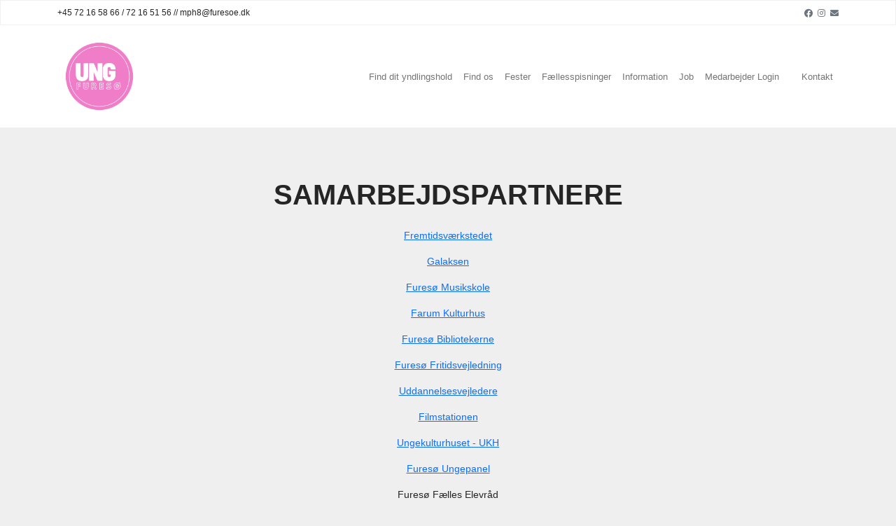

--- FILE ---
content_type: text/html; charset=utf-8
request_url: https://www.ungdomsskole.dk/Category/cf8d41d7bbb947549c17dc83196d0980
body_size: 2606
content:
<!DOCTYPE html>
<html lang="da">



<head>
    <meta charset="utf-8">



   
    <meta name="viewport" content="width=device-width, initial-scale=1">
    <link rel="stylesheet" href="/css/bootstrap/bootstrap.min.css">
    <link rel="stylesheet" href="/css/fontawesome/all.css">
    <link rel="stylesheet" href="/slick/slick.css" />
    <link rel="stylesheet" href="/slick/slick-theme.css" />
    <link rel="stylesheet" href="/ssp/css/custom.css?161220211205">
    <link rel="stylesheet" href="/global/dynamicstyles.css?1">

    
    
    <title>Samarbejdspartnere</title>



</head>
<body class="" onload="">
    <!-- Header -->
    <div class="top-bar">
        <div class="container">
            <div class="row top-bar-container">
                <div class="col top-bar-content-left">&#x2B;45 72 16 58 66 / 72 16 51 56 // mph8@furesoe.dk</div>
                <div class="col top-bar-content-right">




                            <a href="https://www.facebook.com/furesoeungdomsskole" class="social-link" aria-label="Facebook"><i class="fab fa-facebook"></i></a>

                            <a href="https://www.instagram.com/furesoeung/" class="social-link" aria-label="Instagram"><i class="fab fa-instagram"></i></a>

             
                    <a href="mailto:mph8@furesoe.dk" class="social-link" aria-label="Email">
                        <i class="fas fa-envelope"></i>
                    </a>
                </div>
            </div>
        </div>
    </div>
    <nav class="navbar navbar-expand-lg navbar-light">
        <div class="container">
            <a href="/" class="navbar-brand" aria-label="Home">
                <img height="120" src="/mediafile/fc9aca6050e446e190773b163133ef59">
            </a>
            <button class="navbar-toggler" type="button" data-bs-toggle="collapse" data-bs-target="#navbarNav" aria-controls="navbarNav" aria-expanded="false" aria-label="Toggle navigation">
                <span class="navbar-toggler-icon"></span>
            </button>
            <div class="collapse navbar-collapse" id="navbarNav">
                <ul class="navbar-nav">

                        <li class="nav-item"><a href="/Category/c26ce172a74847318ac28f5ad3ba00df" class="nav-link">Find dit yndlingshold</a></li>
                        <li class="nav-item"><a href="/Category/b9db1ab5f8834141a73ee69b5d3d339f" class="nav-link">Find os</a></li>
                        <li class="nav-item"><a href="/Category/48449acaf59d42798814aa48300525de" class="nav-link">Fester</a></li>
                        <li class="nav-item"><a href="/Category/148e6c85430f412eac7318971bde7acd" class="nav-link">F&#xE6;llesspisninger</a></li>
                        <li class="nav-item"><a href="/Category/d5ea44d091b4420d88a92597b326d760" class="nav-link">Information</a></li>
                        <li class="nav-item"><a href="/Category/d5e91bdf50fe48578892bc3804528a96" class="nav-link">Job</a></li>
                        <li class="nav-item"><a href="/Category/49d0ee97890547f0acc83b320502320b" class="nav-link">Medarbejder Login</a></li>

                        <li class="nav-item"><a target="_blank" href="/portal" class="nav-link"></a></li>

                        <li class="nav-item"><a href="/contact" class="nav-link">Kontakt</a></li>
                </ul>
            </div>
        </div>
    </nav>
    <!-- Header -->

    
            <!-- Page Heading -->
            <section class="section-page-heading">
                <div class="container-lg">
                    <div class="row page-heading-wrapper">
                        <div class="col-md-8 page-heading-container">
                            <h1>Samarbejdspartnere</h1>
                            <p></p>
                            <p><body><p style="text-align: center;"><a href="https://www.furesoe.dk/borger/dagtilbud-skole-og-unge/skoler/fremtidsvaerkstedet/">Fremtidsværkstedet</a></p>
<p style="text-align: center;"><a href="https://galaksen.dk/">Galaksen</a></p>
<p style="text-align: center;"><a href="https://www.furesoemusikskole.dk/">Furesø Musikskole</a></p>
<p style="text-align: center;"><a href="http://www.farumkulturhus.dk/">Farum Kulturhus</a></p>
<p style="text-align: center;"><a href="https://furbib.dk/">Furesø Bibliotekerne</a></p>
<p style="text-align: center;"><a href="https://www.furesoe.dk/soeg/#?cludoquery=fures%C3%B8%20fritidsvejledning&cludoCategory=Alle%20resultater%20fra%20furesoe.dk&cludopage=1&cludorefurl=https%3A%2F%2Fwww.furesoe.dk%2Foplevelser%2Fkunst-og-kultur%2Fprisuddelinger%2Ffuresoe-talentpris%2F&cludorefpt=Fures%C3%B8%20Talentpris%20%7C%20Fures%C3%B8%20Kommune&cludorefact=fures%C3%B8%20fri&cludorefaci=1&cludoinputtype=standard">Furesø Fritidsvejledning</a></p>
<p style="text-align: center;"><a href="https://www.furesoe.dk/soeg/#?cludoquery=uddannelsesvejledning&cludoCategory=Alle%20resultater%20fra%20furesoe.dk&cludopage=1&cludorefurl=https%3A%2F%2Fwww.furesoe.dk%2Foplevelser%2Fkunst-og-kultur%2Fprisuddelinger%2Ffuresoe-talentpris%2F&cludorefpt=Fures%C3%B8%20Talentpris%20%7C%20Fures%C3%B8%20Kommune&cludorefact=uddann&cludorefaci=1&cludoinputtype=standard">Uddannelsesvejledere</a></p>
<p style="text-align: center;"><a href="http://www.filmstationen.dk/">Filmstationen</a></p>
<p style="text-align: center;"><a href="https://www.facebook.com/Furesoeungepanel">Ungekulturhuset - UKH</a></p>
<p style="text-align: center;"><a href="https://www.furesoe.dk/politik/raad-naevn-og-bestyrelser/furesoe-ungepanel/">Furesø Ungepanel</a></p>
<p style="text-align: center;">Furesø Fælles Elevråd</p>
<p style="text-align: center;"><a href="http://www.hareskovskole.dk/">Hareskov Skole</a></p>
<p style="text-align: center;"><a href="https://lillevaerloeseskole.furesoe.dk/">Lille Værløse Skole</a></p>
<p style="text-align: center;"><a href="http://syvstjerneskolen.skoleporten.dk/sp">Syvstjerneskolen</a></p>
<p style="text-align: center;"><a href="https://soendersoeskolen.furesoe.dk/">Søndersøskolen</a></p>
<p style="text-align: center;"><a href="https://solvangskolen.furesoe.dk/">Solvangskolen</a></p>
<p style="text-align: center;"><a href="https://stavnsholtskolen.furesoe.dk/">Stavnsholtskolen</a></p>
<p style="text-align: center;"><a href="https://lyngholmskolen.furesoe.dk/">Lyngholmskolen</a></p>
<p style="text-align: center;"><a href="https://mks.dk/">Marie Kruses Skole</a></p>
<p style="text-align: center;"><a href="http://egeskolen.skoleporten.dk/sp">Egeskolen – 10. klasse</a></p>
<p style="text-align: center;"><a href="https://www.furesoe.dk/borger/dagtilbud-skole-og-unge/unge/ssp/">SSP og konfliktmægling</a></p>
<p style="text-align: center;"><a href="https://ungdomsskolen.ballerup.dk/">Ballerup Ungdomsskole</a></p>
<p style="text-align: center;"><a href="https://www.xn--ungallerd-s8a.dk/">UngAllerød</a></p>
<p style="text-align: center;"><a href="https://www.gribskov-ungdomsskole.dk/">Gribskov Ungdomsskole</a></p>
<p style="text-align: center;"><a href="http://www.ungegedal.dk">UngEgedal</a></p>
<p style="text-align: center;"><a href="https://uir.rudersdal.dk/">UngiRudersdal</a></p>
<p style="text-align: center;">Og mange flere….</p></body></p>
                        </div>
                    </div>
                </div>
            </section>
            <!-- Page Heading -->
    

    





    <!-- Footer -->
    <footer>
        <div class="container">
            <div class="row">
                <div class="col-md-4 company-description">
                        <img height="85" src="/mediafile/be196c991bf34e839f9a5671f04a0ee9" alt="">
                    <p>UngFures&#xF8; er en ungdomsskole for unge i 6. klasse til 18 &#xE5;r i Fures&#xF8; Kommune. Vi tilbyder undervisnings- og fritidsaktiviteter, camps og rejser. Se alle vores tilbud her p&#xE5; siden. &#xA;</p>
                    <a href="https://www.facebook.com/furesoeungdomsskole" class="footer-social" aria-label="Facebook"><i class="fab fa-facebook-f"></i></a>
                    <a href="https://www.instagram.com/furesoeung/" class="footer-social" aria-label="Instagram"><i class="fab fa-instagram"></i></a>
                    <a href="mailto:mph8@furesoe.dk" class="footer-social" aria-label="Email"><i class="fas fa-envelope"></i></a>
                </div>
                <div class="col-md-8">
                    <div class="row">
                        <div class="col-md-4 footer-widget">
                            <h5 class="footer-widget-header">Kontakt os</h5>
                            <p>UngFures&#xF8;<br>Paltholmterrasserne 1<br />3520 Farum</p>
                            <p>&#x2B;45 72 16 58 66 / 72 16 51 56<br>mph8@furesoe.dk</p>
                        </div>
                        <div class="col-md-4 footer-widget">
                            <h5 class="footer-widget-header">Info</h5>
                            <ul class="footer-links">
                                    <li class="footer-link">
                                        <a href="/Category/58d01f6accc54b9bb6972421bf8e981f">Betaling &amp; Forsikring</a>
                                    </li>
                                    <li class="footer-link">
                                        <a href="/Category/d0569d2d9ce54b909029bb8ff5116b62">Bestyrelsen</a>
                                    </li>
                                    <li class="footer-link">
                                        <a href="/Category/8c7a13f88fe2419a826392707caa1888">L&#xE6;s h&#xF8;jt</a>
                                    </li>
                                    <li class="footer-link">
                                        <a href="/Category/edf8392aedda42849ebe8ce7033894e5">Databeskyttelse</a>
                                    </li>
                                    <li class="footer-link">
                                        <a href="/Category/cf8d41d7bbb947549c17dc83196d0980">Samarbejdspartnere</a>
                                    </li>
                                    <li class="footer-link">
                                        <a href="/Category/6aba5a3d4ad84ae681880d11e5f0c8c6">Ferieplan</a>
                                    </li>
                                    <li class="footer-link">
                                        <a href="/Category/49d0ee97890547f0acc83b320502320b">Medarbejder Login</a>
                                    </li>
                                    <li class="footer-link">
                                        <a href="/WebPage/196cd4557c44430897ea7d70dd07a4ec">Tilg&#xE6;ngelighedserkl&#xE6;ring</a>
                                    </li>


                            </ul>
                        </div>
                        <div class="col-md-4 footer-widget">
                            <h5 class="footer-widget-header"></h5>
                            <ul class="footer-links">
                            </ul>
                        </div>
                    </div>
                </div>
            </div>
        </div>
    </footer>
    <!-- Footer -->
    <script src="js/popper/popper.min.js"></script>
    <script src="/js/bootstrap/bootstrap.bundle.min.js"></script>
    <script src="/js/jquery.min.js"></script>
    <script src="/slick/slick.min.js"></script>
    <script src="/js/init-slick.js?3"></script>
    <script src="/js/custom.js"></script>
            

        

</body>
</html>


--- FILE ---
content_type: text/css
request_url: https://www.ungdomsskole.dk/global/dynamicstyles.css?1
body_size: 591
content:
:root {
    --site-primary: #85bf6e;
    --site-text-color: #252525;
}

h1, 
h2, 
h3, 
body {
  color: var(--site-text-color);
}

.navbar-light .navbar-nav .nav-link:focus,
.navbar-light .navbar-nav .nav-link:hover {
  color: var(--site-primary);
}

.top-bar .top-bar-container .social-link i:focus,
.top-bar .top-bar-container .social-link i:hover {
  color: var(--site-primary);
}

.section-heading-text, 
.section-heading-text-sub {
  color: var(--site-text-color);
}

.section-search
  color: var(--site-primary);
}

footer {
  background: #252525;
}

footer .footer-widget .footer-links .footer-link a:hover {
  color: var(--site-primary);
}

footer .company-description .footer-social:hover {
  background: white;
}

footer .company-description .footer-social:hover i {
  color: var(--site-primary);
}

.carousel-slick .carousel-slick-item {
  height: 450px;
}

@media screen and (min-width: 769px) {
  .carousel-slick .carousel-slick-item {
    height: 800px;
  }
}

@media screen and (min-width: 1025px) {
  .carousel-slick .carousel-slick-item {
    height: 650px;
  }
}

.carousel-slick .carousel-slick-item .carousel-item-heading-text {
  text-shadow: 0px 0px 20px #000000;
}

.carousel-slick .carousel-slick-item .carousel-item-button {
  background: var(--site-primary);
  border-color: var(--site-primary);
}

.carousel-slick .carousel-slick-item .carousel-item-button:hover {
  background: white;
  border: none;
  color: var(--site-primary);
}

.flip-cards .flip-card .card-content h3 {
  text-shadow: 0px 0px 20px #000000;
}

.headline svg path {
  stroke: var(--site-primary);
}

.signup-form .btn {
  background: var(--site-primary);
  border: none;
}

.signup-form .btn:hover {
  background: white;
  color: var(--site-primary);
}

.breadcrumbs-section .breadcrumb .breadcrumb-item a {
  color: var(--site-text-color);
}

.section-page-heading .page-heading-wrapper .page-heading-container h1, 
.section-page-heading .page-heading-wrapper .page-heading-container p {
  color: var(--site-text-color);
}

.section-cta-cards .cta-card-container .cta-card .content-wrapper .card-button {
  background: var(--site-primary);
  border-color: var(--site-primary);
}

.section-cta-cards .cta-card-container .cta-card .content-wrapper .card-button:hover {
  background: white !important;
  border: none;
  color: var(--site-primary);
}

.section-contact-info .contact-info-container h5,
.section-contact-info .contact-info-container .contact-info {
  color: var(--site-text-color);
}

.section-team-members .row {
  justify-content: center;
}

.team-member h5, 
.team-member p {
  color: var(--site-text-color);
}#section-carousel .carousel-item-content .carousel-item-info-text {
    color: white;
    font-size: 16px;
    line-height: 1.75;
    text-shadow: 0px 0px 20px #000000;
}

.social-link i {
   vertical-align: middle;
   font-size: 12px;
}

.icon-link .svg-icon {
    height: 20px;
    width: 23px;
    /* color from .top-bar .top-bar-container .social-link i */
    color: #6c757d;
}

.icon-link:hover .svg-icon {
    color: var(--site-primary);
}